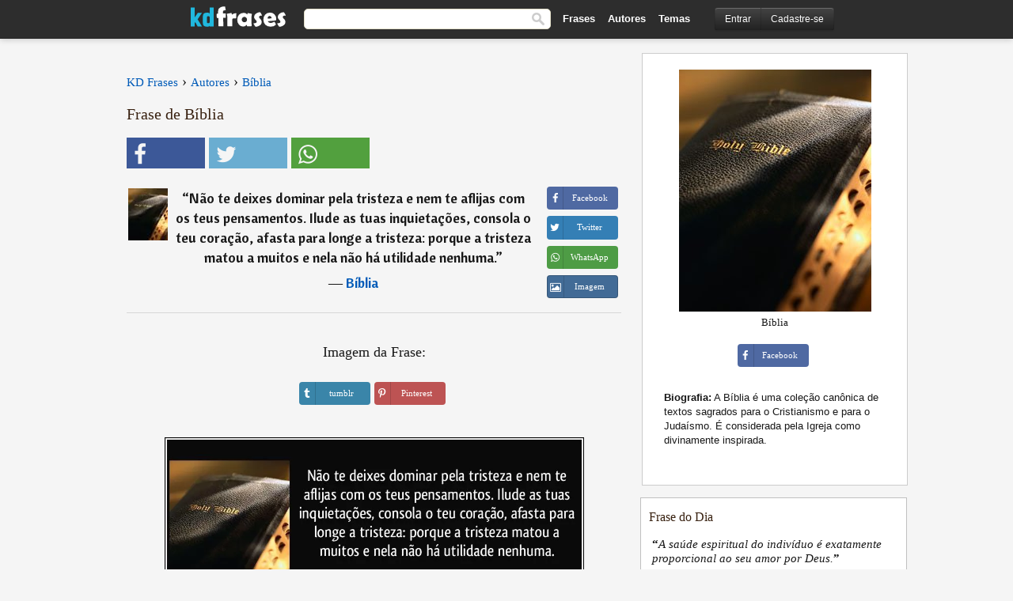

--- FILE ---
content_type: text/html; charset=UTF-8
request_url: https://kdfrases.com/frase/155404
body_size: 6497
content:
<!DOCTYPE html>
<html lang="pt-br" xml:lang="pt-br"><head>
<meta http-equiv="content-type" content="text/html; charset=UTF-8"> 

  <title>Não te deixes dominar pela tristeza e nem te aflijas com os...</title>
  
  <meta name="description" content="Bíblia - Não te deixes dominar pela tristeza e nem te aflijas com os teus pensamentos. Ilude as tuas inquietações, consola o teu coração, ..." />

<link href="/css/basev2.5.3.css" media="screen" rel="stylesheet" type="text/css" />  
  <meta property="og:title" content="Bíblia" />
  <meta property="og:type" content="article" />
  <meta property="og:site_name" content="KD Frases" />
  <meta property="og:description" content="Não te deixes dominar pela tristeza e nem te aflijas com os teus pensamentos. Ilude as tuas inquietações, consola o teu coração, afasta para longe a tristeza: porque a tristeza matou a muitos e nela não há utilidade nenhuma." />
  <meta property="og:image" content="https://kdfrases.com/imagens/biblia.jpg" />
  <meta property="og:url" content="https://kdfrases.com/frase/155404" />  
  
  	
	
  <meta name="twitter:card" content="summary">
  <meta name="twitter:site" content="@kdfrases_site">
  <meta name="twitter:title" content="Bíblia">
  <meta name="twitter:description" content="Não te deixes dominar pela tristeza e nem te aflijas com os teus pensamentos. Ilude as tuas inquietações, consola o teu coração, afasta para longe a tristeza: porque a tristeza matou a muitos e nela não há utilidade nenhuma.">
  <meta name="twitter:image" content="https://kdfrases.com/imagens/biblia.jpg">
  
  <meta property="fb:app_id" content="270442059728002"/>


  
  <link rel="apple-touch-icon" sizes="57x57" href="/apple-touch-icon-57x57.png?v=2016">
  <link rel="apple-touch-icon" sizes="60x60" href="/apple-touch-icon-60x60.png?v=2016">
  <link rel="apple-touch-icon" sizes="72x72" href="/apple-touch-icon-72x72.png?v=2016">
  <link rel="apple-touch-icon" sizes="76x76" href="/apple-touch-icon-76x76.png?v=2016">
  <link rel="apple-touch-icon" sizes="114x114" href="/apple-touch-icon-114x114.png?v=2016">
  <link rel="apple-touch-icon" sizes="120x120" href="/apple-touch-icon-120x120.png?v=2016">
  <link rel="apple-touch-icon" sizes="144x144" href="/apple-touch-icon-144x144.png?v=2016">
  <link rel="apple-touch-icon" sizes="152x152" href="/apple-touch-icon-152x152.png?v=2016">
  <link rel="apple-touch-icon" sizes="180x180" href="/apple-touch-icon-180x180.png?v=2016">
  <link rel="icon" type="image/png" href="/favicon-32x32.png?v=2016" sizes="32x32">
  <link rel="icon" type="image/png" href="/android-chrome-192x192.png?v=2016" sizes="192x192">
  <link rel="icon" type="image/png" href="/favicon-96x96.png?v=2016" sizes="96x96">
  <link rel="icon" type="image/png" href="/favicon-16x16.png?v=2016" sizes="16x16">
  <link rel="manifest" href="/manifest.json?v=2016">
  <link rel="mask-icon" href="/safari-pinned-tab.svg?v=2016" color="#5bbad5">
  <link rel="shortcut icon" href="/favicon.ico?v=2016">
  <meta name="apple-mobile-web-app-title" content="KD Frases">
  <meta name="application-name" content="KD Frases">
  <meta name="msapplication-TileColor" content="#2b5797">
  <meta name="msapplication-TileImage" content="/mstile-144x144.png?v=2016">
  <meta name="theme-color" content="#ffffff">
  
  <meta name="p:domain_verify" content="9efad8d0f0e34256979662773715f374"/>

   
   <meta name="viewport" content="width=device-width, initial-scale=1, maximum-scale=1">
   
<script async src="https://www.googletagmanager.com/gtag/js?id=G-M09M020TWN"></script>
<script>
  window.dataLayer = window.dataLayer || [];
  function gtag(){dataLayer.push(arguments);}
  gtag('js', new Date());

  gtag('config', 'G-M09M020TWN');
</script>
<link rel="canonical" href="https://kdfrases.com/frase/155404" />
<script async src="https://pagead2.googlesyndication.com/pagead/js/adsbygoogle.js?client=ca-pub-6631402814758980"
     crossorigin="anonymous"></script>

 
</head>

<body itemscope itemtype="http://schema.org/WebPage">
<div class="content">
  

  <div id="tbar_w">
	<div class="uitext" id="siteheader">

<div class="shwrapper">	


<div id="logo">
<a href="/">

<img alt="KD Frases - Frases, Pensamentos e Citações" src="/img/kdf_v2.svg" width="120" height="36">

</a>
</div>
<div id="sitesearch">
<form accept-charset="UTF-8" action="/frases/" method="get" name="headerSearchForm">
<div class="auto_complete_field_wrapper">
<input class="greyText" id="sitesearch_field" name="q" type="text" autocomplete="off">        
<input type="hidden" name="t" value="1">

</div>
<button id="mainsearchbtn" type="submit"><img alt="Buscar Frases" src="/img/mg.png" title="Buscar Frases"  width="16" height="16"></button>
</form>
</div>

<ul class="nav" id="sitenav">
<li>
<a href="/frases-selecionadas" class="navlink" id="quotesli">Frases</a>
</li>
<li>
<a href="/autores/" class="navlink" id="authorsli">Autores</a>
</li>

<li>
<a href="/temas/" class="navlink" id="topicsli">Temas</a>
</li>

</ul>

<div class="loginbar">
<div class="ubtn-group" id="lbsearch"><a href="/frases/" class="ubtn ubtn-inverse"> <i class="icon-search icon-white nbarbtn"></i></a></div><div class="ubtn-group" id="lbmore"><a href="#showmore" class="ubtn ubtn-inverse"> <i class="icon-menu icon-white nbarbtn"></i></a></div><div class="ubtn-group" id="lubtn"><a href="/login" class="ubtn ubtn-inverse"> <i class="icon-user icon-white nbarbtn"></i></a></div><div class="ubtn-group">
<a rel="nofollow" href="/login" class="ubtn ubtn-inverse" id="lbloginbtn"> Entrar</a><a rel="nofollow" href="/registrar" class="ubtn ubtn-inverse" id="lbregisterbtn"> Cadastre-se</a></div>
</div>



</div>
</div>

</div>
 



  <div class="mainContentContainer ">
  
    
    <div class="mainContent">
      

      <div class="mainContentFloat">

<div class="leftContainer">
	<br>
	
	<div id="breadcrumbs"><ol itemscope itemtype="http://schema.org/BreadcrumbList" class="obdc"><li itemprop="itemListElement" itemscope itemtype="http://schema.org/ListItem"><a itemprop="item" href="/"><span itemprop="name">KD Frases</span></a><meta itemprop="position" content="1" /></li><li class="bdcsp"> › </li><li itemprop="itemListElement" itemscope itemtype="http://schema.org/ListItem"><a itemprop="item" href="/autores"><span itemprop="name">Autores</span></a><meta itemprop="position" content="2" /></li><li class="bdcsp"> › </li><li itemprop="itemListElement" itemscope itemtype="http://schema.org/ListItem"><a itemprop="item" href="/autor/bíblia"><span itemprop="name">Bíblia</span></a><meta itemprop="position" content="3" /></li></ol></div><h1>Frase de Bíblia</h1><div class="search_social"><div class="fb_share"><button class="socialBtn square share_btn sbtn2" data-url="https://www.facebook.com/sharer/sharer.php?u=https://kdfrases.com/frase/155404"><i class="fa-facebook fa sb2"></i><span></span></button></div><div class="tweet_share"><button class="socialBtn square share_btn sbtn2" data-url="https://twitter.com/intent/tweet?original_referer=https://kdfrases.com/frase/155404&amp;text=N%C3%A3o+te+deixes+dominar+pela+tristeza+e+nem+te+aflijas+com+os+teus+pensamentos.+Ilude+as+tuas+inquieta%C3%A7%C3%B5es%2C+consola+o+teu+cora%C3%A7%C3%A3o%2C+afasta+para+longe+a+tristeza%3A+porque+a+tristeza+matou+a+muitos+e+nela+n%C3%A3o+h%C3%A1+utilidade+nenhuma.&amp;url=https://kdfrases.com/frase/155404"><i class="fa-twitter fa sb2"></i><span></span></button></div><div class="wapp_share"><button class="socialBtn square share_btn sbtn2"  data-url="https://api.whatsapp.com/send?text=Não te deixes dominar pela tristeza e nem te aflijas com os teus pensamentos. Ilude as tuas inquietações, consola o teu coração, afasta para longe a tristeza: porque a tristeza matou a muitos e nela não há utilidade nenhuma. - https://kdfrases.com/frase/155404"><i class="fa-wapp fa sb2"></i><span></span></button></div></div><div class="quotes"><div class="quote"><div class="quoteDetails"><table><tbody><tr><td class="qd_td"><a href="/autor/bíblia"><picture><source type="image/webp" srcset="/img/1.webp" data-srcset="/webp/imagens/biblia-s1.webp 1x, /webp/imagens/biblia-s1@2x.webp 2x"><source type="image/jpeg" srcset="/img/1.png" data-srcset="/imagens/biblia-s1.jpg 1x, /imagens/biblia-s1@2x.jpg 2x"><img src="/img/1.png" class="lazy" alt="Bíblia"  data-src="/imagens/biblia-s1.jpg" data-srcset="/imagens/biblia-s1@2x.jpg 2x" width="50" height="66" /></picture></a></td><td class="swidth"><div class="quoteText2">“<a href="/frase/155404" class="qlink">Não te deixes dominar pela tristeza e nem te aflijas com os teus pensamentos. Ilude as tuas inquietações, consola o teu coração, afasta para longe a tristeza: porque a tristeza matou a muitos e nela não há utilidade nenhuma.</a>” <br><div class="qauthor">  ― <a href="/autor/bíblia">Bíblia</a></div></div></td></tr></tbody></table></div><div class="action"><div class="acdblock"><div class="abtndiv"><button data-url="https://www.facebook.com/sharer/sharer.php?u=https://kdfrases.com/frase/155404" class="btn btn-block btn-social btn-xs btn-facebook share_btn sbtn1" > <span class="fa fa-facebook"></span><span>Facebook</span></button></div><div class="abtndiv"><button data-url="https://twitter.com/intent/tweet?original_referer=https://kdfrases.com/frase/155404&amp;text=N%C3%A3o+te+deixes+dominar+pela+tristeza+e+nem+te+aflijas+com+os+teus+pensamentos.+Ilude+as+tuas+inquieta%C3%A7%C3%B5es%2C+consola+o+teu+cora%C3%A7%C3%A3o%2C+afasta+para+longe+a+tristeza%3A+porque+a+tristeza+matou+a+muitos+e+nela+n%C3%A3o+h%C3%A1+utilidade+nenhuma.&amp;url=https://kdfrases.com/frase/155404" class="btn btn-block btn-social btn-xs btn-twitter share_btn sbtn1"> <span class="fa fa-twitter"></span><span>Twitter</span></button></div><div class="wappbtn abtndiv"><button class="btn btn-block btn-social btn-xs btn-wapp share_btn sbtn1" data-url="https://api.whatsapp.com/send?text=Não te deixes dominar pela tristeza e nem te aflijas com os teus pensamentos. Ilude as tuas inquietações, consola o teu coração, afasta para longe a tristeza: porque a tristeza matou a muitos e nela não há utilidade nenhuma. - Bíblia - https://kdfrases.com/frase/155404"> <span class="fa fa-wapp"></span><span>WhatsApp</span></button></div><div class="abtndiv"><a href="/frase/155404" class="btn btn-block btn-social btn-xs btn-img"> <span class="fa fa-img"></span><div class="abtnlabel">Imagem</div></a></div></div></div></div></div><div class="flleft tcenter swidth" id="imgfrase"><div class="fs18"><br>Imagem da Frase: </div><br><div id="isbtns"><div><div class="abtndiv"><button data-url="https://www.tumblr.com/share/photo?source=https%3A%2F%2Fkdfrases.com%2Ffrases-imagens%2Ffrase-nao-te-deixes-dominar-pela-tristeza-e-nem-te-aflijas-com-os-teus-pensamentos-ilude-as-tuas-biblia-155404.jpg&amp;tags=frases%2Cfrase%2Ccita%C3%A7%C3%A3o%2CB%C3%ADblia&amp;caption=N%C3%A3o+te+deixes+dominar+pela+tristeza+e+nem+te+aflijas+com+os+teus+pensamentos.+Ilude+as+tuas+inquieta%C3%A7%C3%B5es%2C+consola+o+teu+cora%C3%A7%C3%A3o%2C+afasta+para+longe+a+tristeza%3A+porque+a+tristeza+matou+a+muitos+e+nela+n%C3%A3o+h%C3%A1+utilidade+nenhuma.+%3Cbr%3E+%28B%C3%ADblia%29&amp;clickthru=https%3A%2F%2Fkdfrases.com%2Ffrase%2F155404" class="btn btn-block btn-social btn-xs2 btn-tumblr share_btn sbtn1"> <span class="fa fa-tumblr"></span><span>tumblr</span></button></div><div class="abtndiv"><button data-url="https://pinterest.com/pin/create/button/?url=https%3A%2F%2Fkdfrases.com%2Ffrase%2F155404&amp;media=https%3A%2F%2Fkdfrases.com%2Ffrases-imagens%2Ffrase-nao-te-deixes-dominar-pela-tristeza-e-nem-te-aflijas-com-os-teus-pensamentos-ilude-as-tuas-biblia-155404.jpg&amp;description=N%C3%A3o+te+deixes+dominar+pela+tristeza+e+nem+te+aflijas+com+os+teus+pensamentos.+Ilude+as+tuas+inquieta%C3%A7%C3%B5es%2C+consola+o+teu+cora%C3%A7%C3%A3o%2C+afasta+para+longe+a+tristeza%3A+porque+a+tristeza+matou+a+muitos+e+nela+n%C3%A3o+h%C3%A1+utilidade+nenhuma.+%28B%C3%ADblia%29" class="btn btn-block btn-social btn-xs2 btn-pinterest share_btn sbtn1"> <span class="fa fa-pinterest"></span><span>Pinterest</span></button></div></div></div><br><br><picture><source type="image/webp" srcset="/webp/frases-imagens/frase-nao-te-deixes-dominar-pela-tristeza-e-nem-te-aflijas-com-os-teus-pensamentos-ilude-as-tuas-biblia-155404.webp"><source type="image/jpeg" srcset="/frases-imagens/frase-nao-te-deixes-dominar-pela-tristeza-e-nem-te-aflijas-com-os-teus-pensamentos-ilude-as-tuas-biblia-155404.jpg"><img itemprop="image" class="picmw" width="530" height="249" src="/frases-imagens/frase-nao-te-deixes-dominar-pela-tristeza-e-nem-te-aflijas-com-os-teus-pensamentos-ilude-as-tuas-biblia-155404.jpg" alt="Não te deixes dominar pela tristeza e nem te aflijas com os teus pensamentos. Ilude as tuas inquietações, consola o teu coração, afasta para longe a tristeza: porque a tristeza matou a muitos e nela não há utilidade nenhuma. (Bíblia)" loading="lazy"></picture><br></div><div class="opauthor">Mais frases populares de Bíblia</div><div class="quote"><div class="quoteDetails"><table><tbody><tr><td class="qd_td"><a href="/autor/bíblia"><picture><source type="image/webp" srcset="/img/1.webp" data-srcset="/webp/imagens/biblia-s1.webp 1x, /webp/imagens/biblia-s1@2x.webp 2x"><source type="image/jpeg" srcset="/img/1.png" data-srcset="/imagens/biblia-s1.jpg 1x, /imagens/biblia-s1@2x.jpg 2x"><img src="/img/1.png" class="lazy" alt="Bíblia"  data-src="/imagens/biblia-s1.jpg" data-srcset="/imagens/biblia-s1@2x.jpg 2x" width="50" height="66" /></picture></a></td><td class="swidth"><div class="quoteText2">“<a href="/frase/158381" class="qlink">Existe um tempo certo para cada coisa, momento oportuno para cada propósito debaixo do Sol: Tempo de nascer, tempo de morrer; tempo de plantar, tempo de colher.</a>” <br><span class="qref2">[Eclesiastes, Cap. 3]</span><br><div class="qauthor">  ― <a href="/autor/bíblia">Bíblia</a></div></div></td></tr></tbody></table></div><div class="action"><div class="acdblock"><div class="abtndiv"><button data-url="https://www.facebook.com/sharer/sharer.php?u=https://kdfrases.com/frase/158381" class="btn btn-block btn-social btn-xs btn-facebook share_btn sbtn1" > <span class="fa fa-facebook"></span><span>Facebook</span></button></div><div class="abtndiv"><button data-url="https://twitter.com/intent/tweet?original_referer=https://kdfrases.com/frase/158381&amp;text=Existe+um+tempo+certo+para+cada+coisa%2C+momento+oportuno+para+cada+prop%C3%B3sito+debaixo+do+Sol%3A+Tempo+de+nascer%2C+tempo+de+morrer%3B+tempo+de+plantar%2C+tempo+de+colher.&amp;url=https://kdfrases.com/frase/158381" class="btn btn-block btn-social btn-xs btn-twitter share_btn sbtn1"> <span class="fa fa-twitter"></span><span>Twitter</span></button></div><div class="wappbtn abtndiv"><button class="btn btn-block btn-social btn-xs btn-wapp share_btn sbtn1" data-url="https://api.whatsapp.com/send?text=Existe um tempo certo para cada coisa, momento oportuno para cada propósito debaixo do Sol: Tempo de nascer, tempo de morrer; tempo de plantar, tempo de colher. - Bíblia - https://kdfrases.com/frase/158381"> <span class="fa fa-wapp"></span><span>WhatsApp</span></button></div><div class="abtndiv"><a href="/frase/158381" class="btn btn-block btn-social btn-xs btn-img"> <span class="fa fa-img"></span><div class="abtnlabel">Imagem</div></a></div></div></div></div><div class="quote"><div class="quoteDetails"><table><tbody><tr><td class="qd_td"><a href="/autor/bíblia"><picture><source type="image/webp" srcset="/img/1.webp" data-srcset="/webp/imagens/biblia-s1.webp 1x, /webp/imagens/biblia-s1@2x.webp 2x"><source type="image/jpeg" srcset="/img/1.png" data-srcset="/imagens/biblia-s1.jpg 1x, /imagens/biblia-s1@2x.jpg 2x"><img src="/img/1.png" class="lazy" alt="Bíblia"  data-src="/imagens/biblia-s1.jpg" data-srcset="/imagens/biblia-s1@2x.jpg 2x" width="50" height="66" /></picture></a></td><td class="swidth"><div class="quoteText2">“<a href="/frase/114001" class="qlink">Ainda que eu falasse a língua dos homens, e falasse a língua dos anjos, sem amor, eu nada seria.</a>” <br><span class="qref2">[1 Coríntios 13]</span><br><div class="qauthor">  ― <a href="/autor/bíblia">Bíblia</a></div></div></td></tr></tbody></table></div><div class="action"><div class="acdblock"><div class="abtndiv"><button data-url="https://www.facebook.com/sharer/sharer.php?u=https://kdfrases.com/frase/114001" class="btn btn-block btn-social btn-xs btn-facebook share_btn sbtn1" > <span class="fa fa-facebook"></span><span>Facebook</span></button></div><div class="abtndiv"><button data-url="https://twitter.com/intent/tweet?original_referer=https://kdfrases.com/frase/114001&amp;text=Ainda+que+eu+falasse+a+l%C3%ADngua+dos+homens%2C+e+falasse+a+l%C3%ADngua+dos+anjos%2C+sem+amor%2C+eu+nada+seria.&amp;url=https://kdfrases.com/frase/114001" class="btn btn-block btn-social btn-xs btn-twitter share_btn sbtn1"> <span class="fa fa-twitter"></span><span>Twitter</span></button></div><div class="wappbtn abtndiv"><button class="btn btn-block btn-social btn-xs btn-wapp share_btn sbtn1" data-url="https://api.whatsapp.com/send?text=Ainda que eu falasse a língua dos homens, e falasse a língua dos anjos, sem amor, eu nada seria. - Bíblia - https://kdfrases.com/frase/114001"> <span class="fa fa-wapp"></span><span>WhatsApp</span></button></div><div class="abtndiv"><a href="/frase/114001" class="btn btn-block btn-social btn-xs btn-img"> <span class="fa fa-img"></span><div class="abtnlabel">Imagem</div></a></div></div></div></div><div class="quote"><div class="quoteDetails"><table><tbody><tr><td class="qd_td"><a href="/autor/bíblia"><picture><source type="image/webp" srcset="/img/1.webp" data-srcset="/webp/imagens/biblia-s1.webp 1x, /webp/imagens/biblia-s1@2x.webp 2x"><source type="image/jpeg" srcset="/img/1.png" data-srcset="/imagens/biblia-s1.jpg 1x, /imagens/biblia-s1@2x.jpg 2x"><img src="/img/1.png" class="lazy" alt="Bíblia"  data-src="/imagens/biblia-s1.jpg" data-srcset="/imagens/biblia-s1@2x.jpg 2x" width="50" height="66" /></picture></a></td><td class="swidth"><div class="quoteText2">“<a href="/frase/158376" class="qlink">Espera pelo Senhor, tem bom ânimo e fortifica-se o teu coração.</a>” <br><div class="qauthor">  ― <a href="/autor/bíblia">Bíblia</a></div></div></td></tr></tbody></table></div><div class="action"><div class="acdblock"><div class="abtndiv"><button data-url="https://www.facebook.com/sharer/sharer.php?u=https://kdfrases.com/frase/158376" class="btn btn-block btn-social btn-xs btn-facebook share_btn sbtn1" > <span class="fa fa-facebook"></span><span>Facebook</span></button></div><div class="abtndiv"><button data-url="https://twitter.com/intent/tweet?original_referer=https://kdfrases.com/frase/158376&amp;text=Espera+pelo+Senhor%2C+tem+bom+%C3%A2nimo+e+fortifica-se+o+teu+cora%C3%A7%C3%A3o.&amp;url=https://kdfrases.com/frase/158376" class="btn btn-block btn-social btn-xs btn-twitter share_btn sbtn1"> <span class="fa fa-twitter"></span><span>Twitter</span></button></div><div class="wappbtn abtndiv"><button class="btn btn-block btn-social btn-xs btn-wapp share_btn sbtn1" data-url="https://api.whatsapp.com/send?text=Espera pelo Senhor, tem bom ânimo e fortifica-se o teu coração. - Bíblia - https://kdfrases.com/frase/158376"> <span class="fa fa-wapp"></span><span>WhatsApp</span></button></div><div class="abtndiv"><a href="/frase/158376" class="btn btn-block btn-social btn-xs btn-img"> <span class="fa fa-img"></span><div class="abtnlabel">Imagem</div></a></div></div></div></div><br><div id="seemorequotes"><a href="/autor/bíblia">Ver todas as frases de Bíblia</a></div></div>
<div class="rightContainer">
<div id="ainfobox"><div id="abadivr">Sobre o Autor:</div><picture><source type="image/jpeg" srcset="/imagens/biblia.jpg"><img class="maxpicw" width="243" height="306" src="/imagens/biblia.jpg" alt="Bíblia"/></picture><br>Bíblia<br><br><div class="abtndiv2"><button data-url="https://www.facebook.com/sharer/sharer.php?u=https://kdfrases.com/autor/bíblia" class="btn btn-block btn-social btn-xs btn-facebook share_btn sbtn1" > <span class="fa fa-facebook"></span><span>Facebook</span></button></div><div id="ainfodata"><div class="tleft"><br><b>Biografia:</b> A Bíblia é uma coleção canônica de textos sagrados para o Cristianismo e para o Judaísmo. É considerada pela Igreja como divinamente inspirada.</div><br></div><div class="tagsblock"></div><div class="clear"></div></div>    <div class="clearFloats bigBox qotd flleft" id="quote_of_the_day" ><div class="h2Container gradientHeaderContainer flleft"><h2 class="brownBackground">Frase do Dia</h2></div><div class="bigBoxBody"><div class="bigBoxContent containerWithHeaderContent">
      <div id="quoteoftheday">
        <div class="stacked mediumText"><b>“</b><i>A saúde espiritual do indivíduo é exatamente proporcional ao seu amor por Deus.</i><b>”</b> </div>
<div class="textRight">

<div class="textRight mt10">
—
<a href="/autor/c.-s.-lewis"><strong class="mediumText">C. S. Lewis</strong></a>
</div>
</div>

      </div>
	  

<div class="clear"></div></div></div><div class="bigBoxBottom"></div></div>
<div class="clear"></div>
<br>



<div id="exbar">
<a id="showmore">&nbsp;</a>
<div class="ubtn-group"><a href="/frases-selecionadas" class="ubtn ubtn-inverse">Frases</a></div><div class="ubtn-group"><a href="/autores/" class="ubtn ubtn-inverse">Autores</a></div><div class="ubtn-group"><a href="/filmes/" class="ubtn ubtn-inverse">Filmes</a></div><div class="ubtn-group"><a href="/temas/" class="ubtn ubtn-inverse">Temas</a></div></div>
  <div class="containerWithHeader clearFloats bigBox"><div class="h2Container gradientHeaderContainer popalb"><h2 class="brownBackground">Autores populares</h2></div><div class="bigBoxBody"><div class="bigBoxContent containerWithHeaderContent">
      
	  <div class="dpopauth"><div class="pop_authors" id="apop1" ><a href="/autor/bertrand-russell"><picture><source type="image/jpeg" srcset="/img/1.png" data-srcset="/imagens/bertrand-russell-s1.jpg 1x, /imagens/bertrand-russell-s1@2x.jpg 2x"><img class="lazy" src="/img/1.png" data-src="/imagens/bertrand-russell-s1.jpg" data-srcset="/imagens/bertrand-russell-s1@2x.jpg 2x" width="50" height="66" alt="Bertrand Russell" title="Bertrand Russell" /></picture></a></div><div class="pop_authors" id="apop2" ><a href="/autor/castro-alves"><picture><source type="image/jpeg" srcset="/img/1.png" data-srcset="/imagens/castro-alves-s1.jpg 1x, /imagens/castro-alves-s1@2x.jpg 2x"><img class="lazy" src="/img/1.png" data-src="/imagens/castro-alves-s1.jpg" data-srcset="/imagens/castro-alves-s1@2x.jpg 2x" width="50" height="66" alt="Castro Alves" title="Castro Alves" /></picture></a></div><div class="pop_authors" id="apop3" ><a href="/autor/leo-buscaglia"><picture><source type="image/jpeg" srcset="/img/1.png" data-srcset="/imagens/leo-buscaglia-s1.jpg 1x, /imagens/leo-buscaglia-s1@2x.jpg 2x"><img class="lazy" src="/img/1.png" data-src="/imagens/leo-buscaglia-s1.jpg" data-srcset="/imagens/leo-buscaglia-s1@2x.jpg 2x" width="50" height="66" alt="Leo Buscaglia" title="Leo Buscaglia" /></picture></a></div><div class="pop_authors" id="apop4" ><a href="/autor/c.-s.-lewis"><picture><source type="image/jpeg" srcset="/img/1.png" data-srcset="/imagens/c-s-lewis-s1.jpg 1x, /imagens/c-s-lewis-s1@2x.jpg 2x"><img class="lazy" src="/img/1.png" data-src="/imagens/c-s-lewis-s1.jpg" data-srcset="/imagens/c-s-lewis-s1@2x.jpg 2x" width="50" height="66" alt="C. S. Lewis" title="C. S. Lewis" /></picture></a></div><div class="pop_authors" id="apop5" ><a href="/autor/gustave-le-bon"><picture><source type="image/jpeg" srcset="/img/1.png" data-srcset="/imagens/gustave-le-bon-s1.jpg 1x, /imagens/gustave-le-bon-s1@2x.jpg 2x"><img class="lazy" src="/img/1.png" data-src="/imagens/gustave-le-bon-s1.jpg" data-srcset="/imagens/gustave-le-bon-s1@2x.jpg 2x" width="50" height="66" alt="Gustave Le Bon" title="Gustave Le Bon" /></picture></a></div><div class="pop_authors" id="apop6" ><a href="/autor/carlos-bernardo-gonzález-pecotche"><picture><source type="image/jpeg" srcset="/img/1.png" data-srcset="/imagens/carlos-bernardo-gonzalez-pecotche-s1.jpg 1x, /imagens/carlos-bernardo-gonzalez-pecotche-s1@2x.jpg 2x"><img class="lazy" src="/img/1.png" data-src="/imagens/carlos-bernardo-gonzalez-pecotche-s1.jpg" data-srcset="/imagens/carlos-bernardo-gonzalez-pecotche-s1@2x.jpg 2x" width="50" height="66" alt="Carlos Bernardo González Pecotche" title="Carlos Bernardo González Pecotche" /></picture></a></div><div class="pop_authors" id="apop7" ><a href="/autor/nelson-rodrigues"><picture><source type="image/jpeg" srcset="/img/1.png" data-srcset="/imagens/nelson-rodrigues-s1.jpg 1x, /imagens/nelson-rodrigues-s1@2x.jpg 2x"><img class="lazy" src="/img/1.png" data-src="/imagens/nelson-rodrigues-s1.jpg" data-srcset="/imagens/nelson-rodrigues-s1@2x.jpg 2x" width="50" height="66" alt="Nelson Rodrigues" title="Nelson Rodrigues" /></picture></a></div><div class="pop_authors" id="apop8" ><a href="/autor/emily-dickinson"><picture><source type="image/jpeg" srcset="/img/1.png" data-srcset="/imagens/emily-dickinson-s1.jpg 1x, /imagens/emily-dickinson-s1@2x.jpg 2x"><img class="lazy" src="/img/1.png" data-src="/imagens/emily-dickinson-s1.jpg" data-srcset="/imagens/emily-dickinson-s1@2x.jpg 2x" width="50" height="66" alt="Emily Dickinson" title="Emily Dickinson" /></picture></a></div><div class="pop_authors" id="apop9" ><a href="/autor/richard-dawkins"><picture><source type="image/jpeg" srcset="/img/1.png" data-srcset="/imagens/richard-dawkins-s1.jpg 1x, /imagens/richard-dawkins-s1@2x.jpg 2x"><img class="lazy" src="/img/1.png" data-src="/imagens/richard-dawkins-s1.jpg" data-srcset="/imagens/richard-dawkins-s1@2x.jpg 2x" width="50" height="66" alt="Richard Dawkins" title="Richard Dawkins" /></picture></a></div><div class="pop_authors" id="apop10" ><a href="/autor/pablo-neruda"><picture><source type="image/jpeg" srcset="/img/1.png" data-srcset="/imagens/pablo-neruda-s1.jpg 1x, /imagens/pablo-neruda-s1@2x.jpg 2x"><img class="lazy" src="/img/1.png" data-src="/imagens/pablo-neruda-s1.jpg" data-srcset="/imagens/pablo-neruda-s1@2x.jpg 2x" width="50" height="66" alt="Pablo Neruda" title="Pablo Neruda" /></picture></a></div><div class="pop_authors" id="apop11" ><a href="/autor/theodore-roosevelt"><picture><source type="image/jpeg" srcset="/img/1.png" data-srcset="/imagens/theodore-roosevelt-s1.jpg 1x, /imagens/theodore-roosevelt-s1@2x.jpg 2x"><img class="lazy" src="/img/1.png" data-src="/imagens/theodore-roosevelt-s1.jpg" data-srcset="/imagens/theodore-roosevelt-s1@2x.jpg 2x" width="50" height="66" alt="Theodore Roosevelt" title="Theodore Roosevelt" /></picture></a></div><div class="pop_authors" id="apop12" ><a href="/autor/nicolas-chamfort"><picture><source type="image/jpeg" srcset="/img/1.png" data-srcset="/imagens/nicolas-chamfort-s1.jpg 1x, /imagens/nicolas-chamfort-s1@2x.jpg 2x"><img class="lazy" src="/img/1.png" data-src="/imagens/nicolas-chamfort-s1.jpg" data-srcset="/imagens/nicolas-chamfort-s1@2x.jpg 2x" width="50" height="66" alt="Nicolas Chamfort" title="Nicolas Chamfort" /></picture></a></div><div class="pop_authors" id="apop13" ><a href="/autor/louis-bonald"><picture><source type="image/jpeg" srcset="/img/1.png" data-srcset="/imagens/louis-bonald-s1.jpg 1x, /imagens/louis-bonald-s1@2x.jpg 2x"><img class="lazy" src="/img/1.png" data-src="/imagens/louis-bonald-s1.jpg" data-srcset="/imagens/louis-bonald-s1@2x.jpg 2x" width="50" height="66" alt="Louis Bonald" title="Louis Bonald" /></picture></a></div><div class="pop_authors" id="apop14" ><a href="/autor/paulo-leminski"><picture><source type="image/jpeg" srcset="/img/1.png" data-srcset="/imagens/paulo-leminski-s1.jpg 1x, /imagens/paulo-leminski-s1@2x.jpg 2x"><img class="lazy" src="/img/1.png" data-src="/imagens/paulo-leminski-s1.jpg" data-srcset="/imagens/paulo-leminski-s1@2x.jpg 2x" width="50" height="66" alt="Paulo Leminski" title="Paulo Leminski" /></picture></a></div><div class="pop_authors" id="apop15" ><a href="/autor/sartre"><picture><source type="image/jpeg" srcset="/img/1.png" data-srcset="/imagens/sartre-s1.jpg 1x, /imagens/sartre-s1@2x.jpg 2x"><img class="lazy" src="/img/1.png" data-src="/imagens/sartre-s1.jpg" data-srcset="/imagens/sartre-s1@2x.jpg 2x" width="50" height="66" alt="Sartre" title="Sartre" /></picture></a></div><div class="pop_authors dnone" id="apop16" ><a href="/autor/elbert-hubbard"><picture><source type="image/jpeg" srcset="/img/1.png" data-srcset="/imagens/elbert-hubbard-s1.jpg 1x, /imagens/elbert-hubbard-s1@2x.jpg 2x"><img class="lazy" src="/img/1.png" data-src="/imagens/elbert-hubbard-s1.jpg" data-srcset="/imagens/elbert-hubbard-s1@2x.jpg 2x" width="50" height="66" alt="Elbert Hubbard" title="Elbert Hubbard" /></picture></a></div></div>

<div class="clear"></div>

<div class="atag" id="mpopauthors"><a href="/autores/procurar/populares">Mais autores populares</a></div>

</div></div>

<div class="bigBoxBottom"></div></div>


<br>
  <div class="containerWithHeader clearFloats bigBox"><div class="h2Container gradientHeaderContainer popalb"><h2 class="brownBackground">Temas mais populares</h2></div><div id="themesblock" class="bigBoxBody"><div class="bigBoxContent containerWithHeaderContent">
      
	  <div class="swidth tcenter" id="tdivblock"><div class="atag mwtag"><a href="/frases/amor" class="actionLinkLite">Amor</a></div><div class="atag mwtag"><a href="/frases/vida" class="actionLinkLite">Vida</a></div><div class="atag mwtag"><a href="/frases/homem" class="actionLinkLite">Homem</a></div><div class="atag mwtag"><a href="/frases/amigos" class="actionLinkLite">Amigos</a></div><div class="atag mwtag"><a href="/frases/mundo" class="actionLinkLite">Mundo</a></div><div class="atag mwtag"><a href="/frases/bem" class="actionLinkLite">Bem</a></div><div class="atag mwtag"><a href="/frases/tempo" class="actionLinkLite">Tempo</a></div><div class="atag mwtag"><a href="/frases/deus" class="actionLinkLite">Deus</a></div><div class="atag mwtag"><a href="/frases/verdade" class="actionLinkLite">Verdade</a></div><div class="atag mwtag"><a href="/frases/coração" class="actionLinkLite">Coração</a></div><div class="atag mwtag"><a href="/frases/mulher" class="actionLinkLite">Mulher</a></div><div class="atag mwtag"><a href="/frases/felicidade" class="actionLinkLite">Felicidade</a></div><div class="atag mwtag"><a href="/frases/amizade" class="actionLinkLite">Amizade</a></div><div class="atag mwtag"><a href="/frases/alma" class="actionLinkLite">Alma</a></div><div class="atag mwtag"><a href="/frases/mal" class="actionLinkLite">Mal</a></div><div class="atag mwtag"><a href="/frases/medo" class="actionLinkLite">Medo</a></div><div class="atag mwtag"><a href="/frases/hoje" class="actionLinkLite">Hoje</a></div><div class="atag mwtag"><a href="/frases/poder" class="actionLinkLite">Poder</a></div><div class="atag mwtag"><a href="/frases/liberdade" class="actionLinkLite">Liberdade</a></div><div class="atag mwtag"><a href="/frases/palavras" class="actionLinkLite">Palavras</a></div><div class="atag mwtag"><a href="/frases/trabalho" class="actionLinkLite">Trabalho</a></div><div class="atag mwtag"><a href="/frases/dinheiro" class="actionLinkLite">Dinheiro</a></div><div class="atag mwtag"><a href="/frases/força" class="actionLinkLite">Força</a></div><div class="atag mwtag"><a href="/frases/natureza" class="actionLinkLite">Natureza</a></div><div class="atag mwtag"><a href="/frases/razão" class="actionLinkLite">Razão</a></div><div class="atag mwtag"><a href="/frases/caminho" class="actionLinkLite">Caminho</a></div><div class="atag mwtag"><a href="/frases/dor" class="actionLinkLite">Dor</a></div><div class="atag mwtag"><a href="/frases/fim" class="actionLinkLite">Fim</a></div><div class="atag mwtag"><a href="/frases/falar" class="actionLinkLite">Falar</a></div><div class="atag mwtag"><a href="/frases/espírito" class="actionLinkLite">Espírito</a></div><div class="atag mwtag"><a href="/frases/pais" class="actionLinkLite">Pais</a></div><div class="atag mwtag"><a href="/frases/música" class="actionLinkLite">Música</a></div><div class="atag mwtag"><a href="/frases/sucesso" class="actionLinkLite">Sucesso</a></div><div class="atag mwtag"><a href="/frases/futuro" class="actionLinkLite">Futuro</a></div><div class="atag mwtag"><a href="/frases/aniversário" class="actionLinkLite">Aniversário</a></div><div class="atag mwtag"><a href="/frases/vontade" class="actionLinkLite">Vontade</a></div></div>
<div class="clear"></div></div></div>
<div class="bigBoxBottom"></div>

<br><div><a rel="nofollow" href="/registrar" class="kfbutton addq">Adicionar uma frase</a></div>
<div class="usq"><div class="atag" id="uquotes"><a href="/frases-usuarios">Frases adicionadas por usuários</a></div></div>


<br><br>


<div>
</div>





</div>

</div>


      </div>
      <div class="clear"></div>
    </div>
    <div class="clear"></div>
  </div>

  <div class="clear"></div>
    <div class="footerContainer">
    <div class="footer">
      <div class="copyright">
        © 2012-2026 KD Frases      </div>
      <div class="adminLinksContainer">
        <ul class="adminLinks">
			<li>
            <a target="_blank" href="https://www.facebook.com/sitekdfrases" class="first" >Página no Facebook</a>
          </li>
		  <li>
            <a target="_blank" href="https://twitter.com/kdfrases_site">Twitter</a>
          </li>
		  
		  <li>
            <a target="_blank" href="https://www.instagram.com/kdfrases_site/">Instagram</a>
          </li>


          <li>
            <a href="/sobre/">Sobre</a>
          </li>
		  
		  <li>
            <a href="/privacidade">Política de Privacidade</a>
          </li>
		  
          <li>
            <a href="/contato/">Contato</a>
          </li>

        </ul>
        <br><br>
      </div>
    </div>
  </div>

  
<script>
(function() {
      function gs(url,success){
        var script=document.createElement('script');
        script.src=url;
        var head=document.getElementsByTagName('head')[0],
            done=false;
        script.onload=script.onreadystatechange = function(){
          if ( !done && (!this.readyState || this.readyState == 'loaded' || this.readyState == 'complete') ) {
            done=true;
            success();
            script.onload = script.onreadystatechange = null;
            head.removeChild(script);
          }
        };
        head.appendChild(script);
      }
        gs('https://ajax.googleapis.com/ajax/libs/jquery/1.8.0/jquery.min.js',function(){	
		
		gs('https://kdfrases.com/js/kdf.v5.3.js',function(){		
		})
            
        });
    })();
</script>

		<link rel="preload" href="https://fonts.googleapis.com/css2?family=Cantora+One&display=swap" as="style" onload="this.onload=null;this.rel='stylesheet'">
<noscript><link href="https://fonts.googleapis.com/css2?family=Cantora+One&display=swap" rel="stylesheet"></noscript> 
</div>


<script defer src="https://static.cloudflareinsights.com/beacon.min.js/vcd15cbe7772f49c399c6a5babf22c1241717689176015" integrity="sha512-ZpsOmlRQV6y907TI0dKBHq9Md29nnaEIPlkf84rnaERnq6zvWvPUqr2ft8M1aS28oN72PdrCzSjY4U6VaAw1EQ==" data-cf-beacon='{"version":"2024.11.0","token":"3e30148afa36448cafde18f0000f759a","r":1,"server_timing":{"name":{"cfCacheStatus":true,"cfEdge":true,"cfExtPri":true,"cfL4":true,"cfOrigin":true,"cfSpeedBrain":true},"location_startswith":null}}' crossorigin="anonymous"></script>
</body></html>


--- FILE ---
content_type: text/html; charset=utf-8
request_url: https://www.google.com/recaptcha/api2/aframe
body_size: 268
content:
<!DOCTYPE HTML><html><head><meta http-equiv="content-type" content="text/html; charset=UTF-8"></head><body><script nonce="QMW2oJSBqRgiWn6hLCIVUw">/** Anti-fraud and anti-abuse applications only. See google.com/recaptcha */ try{var clients={'sodar':'https://pagead2.googlesyndication.com/pagead/sodar?'};window.addEventListener("message",function(a){try{if(a.source===window.parent){var b=JSON.parse(a.data);var c=clients[b['id']];if(c){var d=document.createElement('img');d.src=c+b['params']+'&rc='+(localStorage.getItem("rc::a")?sessionStorage.getItem("rc::b"):"");window.document.body.appendChild(d);sessionStorage.setItem("rc::e",parseInt(sessionStorage.getItem("rc::e")||0)+1);localStorage.setItem("rc::h",'1768809506219');}}}catch(b){}});window.parent.postMessage("_grecaptcha_ready", "*");}catch(b){}</script></body></html>